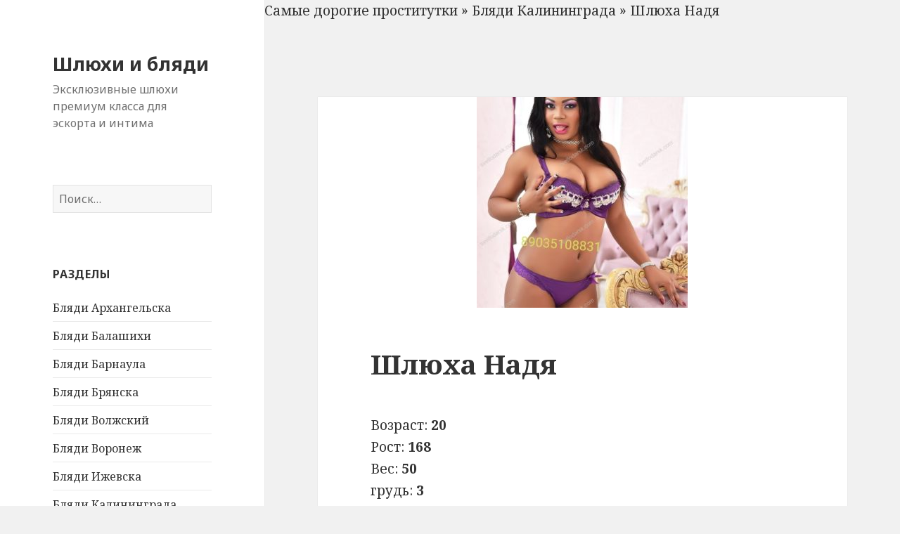

--- FILE ---
content_type: text/html; charset=UTF-8
request_url: https://svetlodarsk.com/shlyukha-nadya/
body_size: 8127
content:
<!DOCTYPE html>
<html lang="ru-RU" prefix="og: http://ogp.me/ns#" class="no-js">
<head>
	<meta charset="UTF-8">
	<meta name="viewport" content="width=device-width">
	<link rel="profile" href="https://gmpg.org/xfn/11">
	<link rel="pingback" href="https://svetlodarsk.com/xmlrpc.php">
	<!--[if lt IE 9]>
	<script src="https://svetlodarsk.com/wp-content/themes/twentyfifteen/js/html5.js"></script>
	<![endif]-->
	<script>(function(html){html.className = html.className.replace(/\bno-js\b/,'js')})(document.documentElement);</script>
<title>Шлюха Надя - ID 31962, 20 лет, 4000р</title>
<meta name="keywords" content="Найти элитную шлюху в Калининграде, дорогие проститутки, путаны, индивидуалки, бляди, интим знакомства, знакомства для секса" />
<!-- This site is optimized with the Yoast SEO plugin v9.6 - https://yoast.com/wordpress/plugins/seo/ -->
<meta name="description" content="Шлюха Надя - за 4000, - красивые."/>
<link rel="canonical" href="https://svetlodarsk.com/shlyukha-nadya/" />
<meta property="og:locale" content="ru_RU" />
<meta property="og:type" content="article" />
<meta property="og:title" content="Шлюха Надя - ID 31962, 20 лет, 4000р" />
<meta property="og:description" content="Шлюха Надя - за 4000, - красивые." />
<meta property="og:url" content="https://svetlodarsk.com/shlyukha-nadya/" />
<meta property="og:site_name" content="Шлюхи и бляди" />
<meta property="article:section" content="Бляди Калининграда" />
<meta property="article:published_time" content="2018-10-30T15:40:48+00:00" />
<meta property="article:modified_time" content="2020-04-11T13:41:38+00:00" />
<meta property="og:updated_time" content="2020-04-11T13:41:38+00:00" />
<meta property="og:image" content="https://svetlodarsk.com/wp-content/uploads/2018/10/20181030-1649723324.jpg" />
<meta property="og:image:secure_url" content="https://svetlodarsk.com/wp-content/uploads/2018/10/20181030-1649723324.jpg" />
<meta property="og:image:width" content="802" />
<meta property="og:image:height" content="1200" />
<meta name="twitter:card" content="summary_large_image" />
<meta name="twitter:description" content="Шлюха Надя - за 4000, - красивые." />
<meta name="twitter:title" content="Шлюха Надя - ID 31962, 20 лет, 4000р" />
<meta name="twitter:image" content="https://svetlodarsk.com/wp-content/uploads/2018/10/20181030-1649723324.jpg" />
<script type='application/ld+json'>{"@context":"https://schema.org","@type":"BreadcrumbList","itemListElement":[{"@type":"ListItem","position":1,"item":{"@id":"https://svetlodarsk.com/","name":"\u0421\u0430\u043c\u044b\u0435 \u0434\u043e\u0440\u043e\u0433\u0438\u0435 \u043f\u0440\u043e\u0441\u0442\u0438\u0442\u0443\u0442\u043a\u0438"}},{"@type":"ListItem","position":2,"item":{"@id":"https://svetlodarsk.com/shlyuha-kaliningrad/","name":"\u0411\u043b\u044f\u0434\u0438 \u041a\u0430\u043b\u0438\u043d\u0438\u043d\u0433\u0440\u0430\u0434\u0430"}},{"@type":"ListItem","position":3,"item":{"@id":"https://svetlodarsk.com/shlyukha-nadya/","name":"\u0428\u043b\u044e\u0445\u0430 \u041d\u0430\u0434\u044f"}}]}</script>
<!-- / Yoast SEO plugin. -->

<link rel='dns-prefetch' href='//fonts.googleapis.com' />
<link rel='dns-prefetch' href='//s.w.org' />
<link href='https://fonts.gstatic.com' crossorigin rel='preconnect' />
<link rel="alternate" type="application/rss+xml" title="Шлюхи и бляди &raquo; Лента" href="https://svetlodarsk.com/feed/" />
<link rel="alternate" type="application/rss+xml" title="Шлюхи и бляди &raquo; Лента комментариев" href="https://svetlodarsk.com/comments/feed/" />
		<script type="text/javascript">
			window._wpemojiSettings = {"baseUrl":"https:\/\/s.w.org\/images\/core\/emoji\/11.2.0\/72x72\/","ext":".png","svgUrl":"https:\/\/s.w.org\/images\/core\/emoji\/11.2.0\/svg\/","svgExt":".svg","source":{"concatemoji":"https:\/\/svetlodarsk.com\/wp-includes\/js\/wp-emoji-release.min.js?ver=b12af5bf3c3adcabdc491a0f3a6ba719"}};
			!function(e,a,t){var n,r,o,i=a.createElement("canvas"),p=i.getContext&&i.getContext("2d");function s(e,t){var a=String.fromCharCode;p.clearRect(0,0,i.width,i.height),p.fillText(a.apply(this,e),0,0);e=i.toDataURL();return p.clearRect(0,0,i.width,i.height),p.fillText(a.apply(this,t),0,0),e===i.toDataURL()}function c(e){var t=a.createElement("script");t.src=e,t.defer=t.type="text/javascript",a.getElementsByTagName("head")[0].appendChild(t)}for(o=Array("flag","emoji"),t.supports={everything:!0,everythingExceptFlag:!0},r=0;r<o.length;r++)t.supports[o[r]]=function(e){if(!p||!p.fillText)return!1;switch(p.textBaseline="top",p.font="600 32px Arial",e){case"flag":return s([55356,56826,55356,56819],[55356,56826,8203,55356,56819])?!1:!s([55356,57332,56128,56423,56128,56418,56128,56421,56128,56430,56128,56423,56128,56447],[55356,57332,8203,56128,56423,8203,56128,56418,8203,56128,56421,8203,56128,56430,8203,56128,56423,8203,56128,56447]);case"emoji":return!s([55358,56760,9792,65039],[55358,56760,8203,9792,65039])}return!1}(o[r]),t.supports.everything=t.supports.everything&&t.supports[o[r]],"flag"!==o[r]&&(t.supports.everythingExceptFlag=t.supports.everythingExceptFlag&&t.supports[o[r]]);t.supports.everythingExceptFlag=t.supports.everythingExceptFlag&&!t.supports.flag,t.DOMReady=!1,t.readyCallback=function(){t.DOMReady=!0},t.supports.everything||(n=function(){t.readyCallback()},a.addEventListener?(a.addEventListener("DOMContentLoaded",n,!1),e.addEventListener("load",n,!1)):(e.attachEvent("onload",n),a.attachEvent("onreadystatechange",function(){"complete"===a.readyState&&t.readyCallback()})),(n=t.source||{}).concatemoji?c(n.concatemoji):n.wpemoji&&n.twemoji&&(c(n.twemoji),c(n.wpemoji)))}(window,document,window._wpemojiSettings);
		</script>
		<style type="text/css">
img.wp-smiley,
img.emoji {
	display: inline !important;
	border: none !important;
	box-shadow: none !important;
	height: 1em !important;
	width: 1em !important;
	margin: 0 .07em !important;
	vertical-align: -0.1em !important;
	background: none !important;
	padding: 0 !important;
}
</style>
	<link rel='stylesheet' id='wp-block-library-css'  href='https://svetlodarsk.com/wp-includes/css/dist/block-library/style.min.css?ver=b12af5bf3c3adcabdc491a0f3a6ba719' type='text/css' media='all' />
<link rel='stylesheet' id='twentyfifteen-fonts-css'  href='https://fonts.googleapis.com/css?family=Noto+Sans%3A400italic%2C700italic%2C400%2C700%7CNoto+Serif%3A400italic%2C700italic%2C400%2C700%7CInconsolata%3A400%2C700&#038;subset=latin%2Clatin-ext%2Ccyrillic%2Ccyrillic-ext' type='text/css' media='all' />
<link rel='stylesheet' id='genericons-css'  href='https://svetlodarsk.com/wp-content/themes/twentyfifteen/genericons/genericons.css?ver=3.2' type='text/css' media='all' />
<link rel='stylesheet' id='twentyfifteen-style-css'  href='https://svetlodarsk.com/wp-content/themes/twentyfifteen/style.css?ver=b12af5bf3c3adcabdc491a0f3a6ba719' type='text/css' media='all' />
<style id='twentyfifteen-style-inline-css' type='text/css'>

			.post-navigation .nav-previous { background-image: url(https://svetlodarsk.com/wp-content/uploads/2018/10/20181030-3708507885-300x300.jpg); }
			.post-navigation .nav-previous .post-title, .post-navigation .nav-previous a:hover .post-title, .post-navigation .nav-previous .meta-nav { color: #fff; }
			.post-navigation .nav-previous a:before { background-color: rgba(0, 0, 0, 0.4); }
		
			.post-navigation .nav-next { background-image: url(https://svetlodarsk.com/wp-content/uploads/2018/10/20181030-4222253688-300x300.jpg); border-top: 0; }
			.post-navigation .nav-next .post-title, .post-navigation .nav-next a:hover .post-title, .post-navigation .nav-next .meta-nav { color: #fff; }
			.post-navigation .nav-next a:before { background-color: rgba(0, 0, 0, 0.4); }
		
</style>
<!--[if lt IE 9]>
<link rel='stylesheet' id='twentyfifteen-ie-css'  href='https://svetlodarsk.com/wp-content/themes/twentyfifteen/css/ie.css?ver=20141010' type='text/css' media='all' />
<![endif]-->
<!--[if lt IE 8]>
<link rel='stylesheet' id='twentyfifteen-ie7-css'  href='https://svetlodarsk.com/wp-content/themes/twentyfifteen/css/ie7.css?ver=20141010' type='text/css' media='all' />
<![endif]-->
<link rel='stylesheet' id='rpt_front_style-css'  href='https://svetlodarsk.com/wp-content/plugins/related-posts-thumbnails/assets/css/front.css?ver=1.6.2' type='text/css' media='all' />
<link rel='stylesheet' id='fancybox-css'  href='https://svetlodarsk.com/wp-content/plugins/easy-fancybox/fancybox/jquery.fancybox.1.3.21.min.css' type='text/css' media='screen' />
<script type='text/javascript' src='https://svetlodarsk.com/wp-includes/js/jquery/jquery.js?ver=1.12.4'></script>
<script type='text/javascript' src='https://svetlodarsk.com/wp-includes/js/jquery/jquery-migrate.min.js?ver=1.4.1'></script>
<link rel='https://api.w.org/' href='https://svetlodarsk.com/wp-json/' />
<link rel="EditURI" type="application/rsd+xml" title="RSD" href="https://svetlodarsk.com/xmlrpc.php?rsd" />
<link rel="wlwmanifest" type="application/wlwmanifest+xml" href="https://svetlodarsk.com/wp-includes/wlwmanifest.xml" /> 

<link rel='shortlink' href='https://svetlodarsk.com/?p=1321' />
<link rel="alternate" type="application/json+oembed" href="https://svetlodarsk.com/wp-json/oembed/1.0/embed?url=https%3A%2F%2Fsvetlodarsk.com%2Fshlyukha-nadya%2F" />
<link rel="alternate" type="text/xml+oembed" href="https://svetlodarsk.com/wp-json/oembed/1.0/embed?url=https%3A%2F%2Fsvetlodarsk.com%2Fshlyukha-nadya%2F&#038;format=xml" />
      <style>
      #related_posts_thumbnails li{
          border-right: 1px solid #dddddd;
          background-color: #ffffff      }
      #related_posts_thumbnails li:hover{
          background-color: #eeeeee;
      }
      .relpost_content{
          font-size: 12px;
          color: #333333;
      }
      .relpost-block-single{
          background-color: #ffffff;
          border-right: 1px solid  #dddddd;
          border-left: 1px solid  #dddddd;
          margin-right: -1px;
      }
      .relpost-block-single:hover{
          background-color: #eeeeee;
      }
      </style>

  </head>

<body data-rsssl=1 class="post-template-default single single-post postid-1321 single-format-standard">
<div id="page" class="hfeed site">
	<a class="skip-link screen-reader-text" href="#content">Перейти к содержимому</a>

	<div id="sidebar" class="sidebar">
		<header id="masthead" class="site-header" role="banner">
			<div class="site-branding">
										<p class="site-title"><a href="https://svetlodarsk.com/" rel="home">Шлюхи и бляди</a></p>
											<p class="site-description">Эксклюзивные шлюхи премиум класса для эскорта и интима</p>
									<button class="secondary-toggle">Меню и виджеты</button>
			</div><!-- .site-branding -->
		</header><!-- .site-header -->

			<div id="secondary" class="secondary">

		
		
					<div id="widget-area" class="widget-area" role="complementary">
				<aside id="search-2" class="widget widget_search"><form role="search" method="get" class="search-form" action="https://svetlodarsk.com/">
				<label>
					<span class="screen-reader-text">Найти:</span>
					<input type="search" class="search-field" placeholder="Поиск&hellip;" value="" name="s" />
				</label>
				<input type="submit" class="search-submit screen-reader-text" value="Поиск" />
			</form></aside><aside id="categories-2" class="widget widget_categories"><h2 class="widget-title">Разделы</h2>		<ul>
				<li class="cat-item cat-item-12"><a href="https://svetlodarsk.com/shlyuha-arkhangelsk/" >Бляди Архангельска</a>
</li>
	<li class="cat-item cat-item-23"><a href="https://svetlodarsk.com/shlyuha-balashikha/" title="Шлюхи Москвы https://Individualki-Msk.net/ подарят незабываемый интим досуг и заставят окунуться в разврат полностью.">Бляди Балашихи</a>
</li>
	<li class="cat-item cat-item-8"><a href="https://svetlodarsk.com/shlyuha-barnaul/" >Бляди Барнаула</a>
</li>
	<li class="cat-item cat-item-16"><a href="https://svetlodarsk.com/shlyuha-bryansk/" >Бляди Брянска</a>
</li>
	<li class="cat-item cat-item-9"><a href="https://svetlodarsk.com/shlyuha-volzhskij/" >Бляди Волжский</a>
</li>
	<li class="cat-item cat-item-15"><a href="https://svetlodarsk.com/shlyuha-voronezh/" >Бляди Воронеж</a>
</li>
	<li class="cat-item cat-item-30"><a href="https://svetlodarsk.com/shlyuha-izhevsk/" >Бляди Ижевска</a>
</li>
	<li class="cat-item cat-item-20"><a href="https://svetlodarsk.com/shlyuha-kaliningrad/" >Бляди Калининграда</a>
</li>
	<li class="cat-item cat-item-21"><a href="https://svetlodarsk.com/shlyuha-kemerovo/" >Бляди Кемерово</a>
</li>
	<li class="cat-item cat-item-10"><a href="https://svetlodarsk.com/shlyuha-kurgan/" >Бляди Кургана</a>
</li>
	<li class="cat-item cat-item-31"><a href="https://svetlodarsk.com/shlyuha-kursk/" >Бляди Курска</a>
</li>
	<li class="cat-item cat-item-28"><a href="https://svetlodarsk.com/shlyuha-murmansk/" >Бляди Мурманска</a>
</li>
	<li class="cat-item cat-item-4"><a href="https://svetlodarsk.com/shlyuha-naberezhnye-chelny/" >Бляди Набережные Челны</a>
</li>
	<li class="cat-item cat-item-3"><a href="https://svetlodarsk.com/shlyuha-nizhnij-novgorod/" >Бляди Нижнего Новгорода</a>
</li>
	<li class="cat-item cat-item-35"><a href="https://svetlodarsk.com/shlyuha-nizhnij-tagil/" >Бляди Нижнего Тагила</a>
</li>
	<li class="cat-item cat-item-13"><a href="https://svetlodarsk.com/shlyuha-novokuznetsk/" >Бляди Новокузнецка</a>
</li>
	<li class="cat-item cat-item-6"><a href="https://svetlodarsk.com/shlyuha-novosibirsk/" >Бляди Новосибирска</a>
</li>
	<li class="cat-item cat-item-5"><a href="https://svetlodarsk.com/shlyuha-penza/" >Бляди Пензы</a>
</li>
	<li class="cat-item cat-item-11"><a href="https://svetlodarsk.com/shlyuha-perm/" >Бляди Перми</a>
</li>
	<li class="cat-item cat-item-7"><a href="https://svetlodarsk.com/shlyuha-rostov-na-donu/" >Бляди Ростова</a>
</li>
	<li class="cat-item cat-item-22"><a href="https://svetlodarsk.com/shlyuha-ryazan/" >Бляди Рязани</a>
</li>
	<li class="cat-item cat-item-32"><a href="https://svetlodarsk.com/shlyuha-saransk/" >Бляди Саранска</a>
</li>
	<li class="cat-item cat-item-33"><a href="https://svetlodarsk.com/shlyuha-sevastopol/" >Бляди Севастополя</a>
</li>
	<li class="cat-item cat-item-19"><a href="https://svetlodarsk.com/shlyuha-sterlitamak/" >Бляди Стерлитамака</a>
</li>
	<li class="cat-item cat-item-18"><a href="https://svetlodarsk.com/shlyuha-tambov/" >Бляди Тамбов</a>
</li>
	<li class="cat-item cat-item-27"><a href="https://svetlodarsk.com/shlyuha-tver/" >Бляди Тверь</a>
</li>
	<li class="cat-item cat-item-29"><a href="https://svetlodarsk.com/shlyuha-tolyatti/" >Бляди Тольятти</a>
</li>
	<li class="cat-item cat-item-24"><a href="https://svetlodarsk.com/shlyuha-tomsk/" >Бляди Томск</a>
</li>
	<li class="cat-item cat-item-14"><a href="https://svetlodarsk.com/shlyuha-tula/" >Бляди Тулы</a>
</li>
	<li class="cat-item cat-item-26"><a href="https://svetlodarsk.com/shlyuha-ulyanovsk/" >Бляди Ульяновска</a>
</li>
	<li class="cat-item cat-item-2"><a href="https://svetlodarsk.com/shlyuha-ufa/" >Бляди Уфа</a>
</li>
	<li class="cat-item cat-item-25"><a href="https://svetlodarsk.com/shlyuha-khabarovsk/" >Бляди Хабаровска</a>
</li>
	<li class="cat-item cat-item-17"><a href="https://svetlodarsk.com/shlyuha-cherepovets/" >Бляди Череповца</a>
</li>
	<li class="cat-item cat-item-34"><a href="https://svetlodarsk.com/shlyuha-chita/" title="Проститутка Вика из Спб очень хочет, чтобы ее хорошенько трахнули!">Бляди Чита</a>
</li>
		</ul>
			</aside>			</div><!-- .widget-area -->
		
	</div><!-- .secondary -->

	</div><!-- .sidebar -->

	<div id="content" class="site-content">

<p id="breadcrumbs"><span><span><a href="https://svetlodarsk.com/" >Самые дорогие проститутки</a> » <span><a href="https://svetlodarsk.com/shlyuha-kaliningrad/" >Бляди Калининграда</a> » <span class="breadcrumb_last">Шлюха Надя</span></span></span></span></p>
	<div id="primary" class="content-area">
		<main id="main" class="site-main" role="main">

		
<article id="post-1321" class="post-1321 post type-post status-publish format-standard has-post-thumbnail hentry category-shlyuha-kaliningrad">
	
	<div class="post-thumbnail">
		<img width="300" height="300" src="https://svetlodarsk.com/wp-content/uploads/2018/10/20181030-1649723324-300x300.jpg" class="attachment-post-thumbnail size-post-thumbnail wp-post-image" alt="" srcset="https://svetlodarsk.com/wp-content/uploads/2018/10/20181030-1649723324-300x300.jpg 300w, https://svetlodarsk.com/wp-content/uploads/2018/10/20181030-1649723324-150x150.jpg 150w" sizes="(max-width: 300px) 100vw, 300px" />	</div><!-- .post-thumbnail -->

	
	<header class="entry-header">
		<h1 class="entry-title">Шлюха Надя</h1>	</header><!-- .entry-header -->

	<div class="entry-content">
		<p>Возраст: <strong>20</strong><br />
Рост: <strong>168</strong><br />
Вес: <strong>50</strong><br />
грудь: <strong>3</strong><br />
Элитные шлюхи, дорогие проститутки, путаны, индивидуалки, бляди, Калининград<br />
<span id="more-1321"></span><br />
<a href="https://svetlodarsk.com/wp-content/uploads/2018/10/20181030-1649723324.jpg"><img src="https://svetlodarsk.com/wp-content/uploads/2018/10/20181030-1649723324-150x150.jpg" width="150" height="150" srcset="https://svetlodarsk.com/wp-content/uploads/2018/10/20181030-1649723324-201x300.jpg 201w, https://svetlodarsk.com/wp-content/uploads/2018/10/20181030-1649723324-768x1149.jpg 768w, https://svetlodarsk.com/wp-content/uploads/2018/10/20181030-1649723324-684x1024.jpg 684w, https://svetlodarsk.com/wp-content/uploads/2018/10/20181030-1649723324.jpg 802w" alt="Photo Надя " style="margin:0.2em;"></a><a href="https://svetlodarsk.com/wp-content/uploads/2018/10/20181030-1620873447.jpg"><img src="https://svetlodarsk.com/wp-content/uploads/2018/10/20181030-1620873447-150x150.jpg" width="150" height="150" srcset="https://svetlodarsk.com/wp-content/uploads/2018/10/20181030-1620873447-300x208.jpg 300w, https://svetlodarsk.com/wp-content/uploads/2018/10/20181030-1620873447-768x531.jpg 768w, https://svetlodarsk.com/wp-content/uploads/2018/10/20181030-1620873447-1024x708.jpg 1024w, https://svetlodarsk.com/wp-content/uploads/2018/10/20181030-1620873447.jpg 1200w" alt="Photo Надя " style="margin:0.2em;"></a><a href="https://svetlodarsk.com/wp-content/uploads/2018/10/20181030-3073129500.jpg"><img src="https://svetlodarsk.com/wp-content/uploads/2018/10/20181030-3073129500-150x150.jpg" width="150" height="150" srcset="https://svetlodarsk.com/wp-content/uploads/2018/10/20181030-3073129500-198x300.jpg 198w, https://svetlodarsk.com/wp-content/uploads/2018/10/20181030-3073129500-768x1167.jpg 768w, https://svetlodarsk.com/wp-content/uploads/2018/10/20181030-3073129500-674x1024.jpg 674w, https://svetlodarsk.com/wp-content/uploads/2018/10/20181030-3073129500.jpg 790w" alt="Photo Надя " style="margin:0.2em;"></a><a href="https://svetlodarsk.com/wp-content/uploads/2018/10/20181030-1851798838.jpg"><img src="https://svetlodarsk.com/wp-content/uploads/2018/10/20181030-1851798838-150x150.jpg" width="150" height="150" srcset="https://svetlodarsk.com/wp-content/uploads/2018/10/20181030-1851798838-202x300.jpg 202w, https://svetlodarsk.com/wp-content/uploads/2018/10/20181030-1851798838-768x1139.jpg 768w, https://svetlodarsk.com/wp-content/uploads/2018/10/20181030-1851798838-690x1024.jpg 690w, https://svetlodarsk.com/wp-content/uploads/2018/10/20181030-1851798838.jpg 809w" alt="Photo Надя " style="margin:0.2em;"></a><a href="https://svetlodarsk.com/wp-content/uploads/2018/10/20181030-4198890045.jpg"><img src="https://svetlodarsk.com/wp-content/uploads/2018/10/20181030-4198890045-150x150.jpg" width="150" height="150" srcset="https://svetlodarsk.com/wp-content/uploads/2018/10/20181030-4198890045-300x226.jpg 300w, https://svetlodarsk.com/wp-content/uploads/2018/10/20181030-4198890045-768x579.jpg 768w, https://svetlodarsk.com/wp-content/uploads/2018/10/20181030-4198890045-1024x772.jpg 1024w, https://svetlodarsk.com/wp-content/uploads/2018/10/20181030-4198890045.jpg 1200w" alt="Photo Надя " style="margin:0.2em;"></a></p>
<p><!--Фото проверено--><br />
Расположение:  <b> </b>Калининград<br />
Встреча: <strong>У тебя</strong><br />
<br />
Телефон: <strong>+7(4012)649531287</strong><br />
<br />
Цены:<br />
За 1 час: <strong>4 000 руб.</strong><br />
За 2 часа: <strong>5 000 руб.</strong><br />
Ночь: <strong>8 000 руб.</strong><br />
</p>
<h4>Сообщение:</h4>
<p>красивые</p>
<h4>Интересует:</h4>
<p>            <strong>Основные</strong><br />
                                                                                                                                    <span>Секс классический, куннилингус, минет</span><br />
                <strong>Дополнительные</strong><br />
                                                                                                                                                                                                                                                    <span>Глубокий минет, окончание на грудь, услуги семейной паре, эскорт, окончание на лицо, ролевые игры, игрушки</span><br />
                <strong>Стриптиз</strong><br />
                                                                            <span>Стриптиз не профи</span><br />
                <strong>Массаж</strong><br />
                                                                                                                                                                <span>Эротический, расслабляющий, профессиональный, классический</span><br />
                <strong>Садо-мазо</strong><br />
                                                                            <span>Легкая доминация</span></p>
<!-- relpost-thumb-wrapper --><div class="relpost-thumb-wrapper"><!-- filter-class --><div class="relpost-thumb-container"><h3>Related posts:</h3><div style="clear: both"></div><div style="clear: both"></div><!-- relpost-block-container --><div class="relpost-block-container"><a class="relpost-block-single" href="https://svetlodarsk.com/shlyukha-varvara/"><div style="width: 150px; height: 225px;"><div class="relpost-block-single-image" alt="Шлюха Варвара"  style="background: transparent url(https://svetlodarsk.com/wp-content/uploads/2018/10/20181030-4222253688-150x150.jpg) no-repeat scroll 0% 0%; width: 150px; height: 150px;"></div><div class="relpost-block-single-text"  style="font-family: Arial;  font-size: 12px;  color: #333333;">Шлюха Варвара</div></div></a><a class="relpost-block-single" href="https://svetlodarsk.com/shlyukha-darya/"><div style="width: 150px; height: 225px;"><div class="relpost-block-single-image" alt="Шлюха Дарья"  style="background: transparent url(https://svetlodarsk.com/wp-content/uploads/2018/10/20181030-749383359-150x150.jpg) no-repeat scroll 0% 0%; width: 150px; height: 150px;"></div><div class="relpost-block-single-text"  style="font-family: Arial;  font-size: 12px;  color: #333333;">Шлюха Дарья</div></div></a><a class="relpost-block-single" href="https://svetlodarsk.com/shlyukha-milana-vyezd/"><div style="width: 150px; height: 225px;"><div class="relpost-block-single-image" alt="Шлюха Милана Выезд"  style="background: transparent url(https://svetlodarsk.com/wp-content/uploads/2018/10/20181030-910426547-150x150.jpg) no-repeat scroll 0% 0%; width: 150px; height: 150px;"></div><div class="relpost-block-single-text"  style="font-family: Arial;  font-size: 12px;  color: #333333;">Шлюха Милана Выезд</div></div></a><a class="relpost-block-single" href="https://svetlodarsk.com/shlyukha-yulya-3/"><div style="width: 150px; height: 225px;"><div class="relpost-block-single-image" alt="Шлюха ЮЛЯ"  style="background: transparent url(https://svetlodarsk.com/wp-content/uploads/2018/10/20181030-3870459010-150x150.jpg) no-repeat scroll 0% 0%; width: 150px; height: 150px;"></div><div class="relpost-block-single-text"  style="font-family: Arial;  font-size: 12px;  color: #333333;">Шлюха ЮЛЯ</div></div></a><a class="relpost-block-single" href="https://svetlodarsk.com/shlyukha-varya/"><div style="width: 150px; height: 225px;"><div class="relpost-block-single-image" alt="Шлюха ВАРЯ"  style="background: transparent url(https://svetlodarsk.com/wp-content/uploads/2018/10/20181030-2269039451-150x150.jpg) no-repeat scroll 0% 0%; width: 150px; height: 150px;"></div><div class="relpost-block-single-text"  style="font-family: Arial;  font-size: 12px;  color: #333333;">Шлюха ВАРЯ</div></div></a><a class="relpost-block-single" href="https://svetlodarsk.com/shlyukha-lena-3/"><div style="width: 150px; height: 225px;"><div class="relpost-block-single-image" alt="Шлюха Лена"  style="background: transparent url(https://svetlodarsk.com/wp-content/uploads/2018/10/20181030-2613309445-150x150.jpg) no-repeat scroll 0% 0%; width: 150px; height: 150px;"></div><div class="relpost-block-single-text"  style="font-family: Arial;  font-size: 12px;  color: #333333;">Шлюха Лена</div></div></a><a class="relpost-block-single" href="https://svetlodarsk.com/shlyukha-aleksandra-2/"><div style="width: 150px; height: 225px;"><div class="relpost-block-single-image" alt="Шлюха Александра"  style="background: transparent url(https://svetlodarsk.com/wp-content/uploads/2018/10/20181030-2264539989-150x150.jpg) no-repeat scroll 0% 0%; width: 150px; height: 150px;"></div><div class="relpost-block-single-text"  style="font-family: Arial;  font-size: 12px;  color: #333333;">Шлюха Александра</div></div></a><a class="relpost-block-single" href="https://svetlodarsk.com/shlyukha-yulka/"><div style="width: 150px; height: 225px;"><div class="relpost-block-single-image" alt="Шлюха Юлька"  style="background: transparent url(https://svetlodarsk.com/wp-content/uploads/2018/10/20181030-990905431-150x150.jpg) no-repeat scroll 0% 0%; width: 150px; height: 150px;"></div><div class="relpost-block-single-text"  style="font-family: Arial;  font-size: 12px;  color: #333333;">Шлюха Юлька</div></div></a><a class="relpost-block-single" href="https://svetlodarsk.com/shlyukha-ksyusha-5/"><div style="width: 150px; height: 225px;"><div class="relpost-block-single-image" alt="Шлюха Ксюша"  style="background: transparent url(https://svetlodarsk.com/wp-content/uploads/2018/10/20181030-3355331882-150x150.jpg) no-repeat scroll 0% 0%; width: 150px; height: 150px;"></div><div class="relpost-block-single-text"  style="font-family: Arial;  font-size: 12px;  color: #333333;">Шлюха Ксюша</div></div></a></div><!-- close relpost-block-container --><div style="clear: both"></div></div><!-- close filter class --></div><!-- close relpost-thumb-wrapper -->	</div><!-- .entry-content -->

	
	<footer class="entry-footer">
		<span class="posted-on"><span class="screen-reader-text">Опубликовано </span><a href="https://svetlodarsk.com/shlyukha-nadya/" rel="bookmark"><time class="entry-date published" datetime="2018-10-30T18:40:48+03:00">30.10.2018</time><time class="updated" datetime="2020-04-11T16:41:38+03:00">11.04.2020</time></a></span><span class="byline"><span class="author vcard"><span class="screen-reader-text">Автор </span><a class="url fn n" href="https://svetlodarsk.com/author/somo/">Somo</a></span></span><span class="cat-links"><span class="screen-reader-text">Рубрики </span><a href="https://svetlodarsk.com/shlyuha-kaliningrad/" rel="category tag">Бляди Калининграда</a></span>			</footer><!-- .entry-footer -->

</article><!-- #post-## -->

	<nav class="navigation post-navigation" role="navigation">
		<h2 class="screen-reader-text">Навигация по записям</h2>
		<div class="nav-links"><div class="nav-previous"><a href="https://svetlodarsk.com/shlyukha-yana-5/" rel="prev"><span class="meta-nav" aria-hidden="true">Назад</span> <span class="screen-reader-text">Предыдущая запись:</span> <span class="post-title">Шлюха Яна</span></a></div><div class="nav-next"><a href="https://svetlodarsk.com/shlyukha-varvara/" rel="next"><span class="meta-nav" aria-hidden="true">Далее</span> <span class="screen-reader-text">Следующая запись:</span> <span class="post-title">Шлюха Варвара</span></a></div></div>
	</nav>
		</main><!-- .site-main -->
	</div><!-- .content-area -->


	</div><!-- .site-content -->

	<footer id="colophon" class="site-footer" role="contentinfo">
		<div class="site-info">
						<a href="https://ru.wordpress.org/">Сайт работает на WordPress</a>
		</div><!-- .site-info -->
	<a href="http://www.authenticbaltimoreorioleshop.com/Mark-Trumbo-Jersey">Mark Trumbo Jersey</a>&nbsp;</footer><!-- .site-footer -->

</div><!-- .site -->

<script type='text/javascript' src='https://svetlodarsk.com/wp-content/themes/twentyfifteen/js/skip-link-focus-fix.js?ver=20141010'></script>
<script type='text/javascript'>
/* <![CDATA[ */
var screenReaderText = {"expand":"<span class=\"screen-reader-text\">\u0440\u0430\u0441\u043a\u0440\u044b\u0442\u044c \u0434\u043e\u0447\u0435\u0440\u043d\u0435\u0435 \u043c\u0435\u043d\u044e<\/span>","collapse":"<span class=\"screen-reader-text\">\u0441\u0432\u0435\u0440\u043d\u0443\u0442\u044c \u0434\u043e\u0447\u0435\u0440\u043d\u0435\u0435 \u043c\u0435\u043d\u044e<\/span>"};
/* ]]> */
</script>
<script type='text/javascript' src='https://svetlodarsk.com/wp-content/themes/twentyfifteen/js/functions.js?ver=20150330'></script>
<script type='text/javascript' src='https://svetlodarsk.com/wp-content/plugins/easy-fancybox/fancybox/jquery.fancybox.1.3.21.min.js'></script>
<script type='text/javascript'>
var fb_timeout, fb_opts={'overlayShow':true,'hideOnOverlayClick':true,'showCloseButton':true,'margin':20,'centerOnScroll':false,'enableEscapeButton':true,'autoScale':true,'scriptPriority':10 };
if(typeof easy_fancybox_handler==='undefined'){
var easy_fancybox_handler=function(){
jQuery('.nofancybox,a.wp-block-file__button,a.pin-it-button,a[href*="pinterest.com/pin/create"]').addClass('nolightbox');
/* IMG */
var fb_IMG_select='a[href*=".jpg"]:not(.nolightbox,li.nolightbox>a),area[href*=".jpg"]:not(.nolightbox),a[href*=".jpeg"]:not(.nolightbox,li.nolightbox>a),area[href*=".jpeg"]:not(.nolightbox),a[href*=".png"]:not(.nolightbox,li.nolightbox>a),area[href*=".png"]:not(.nolightbox),a[href*=".webp"]:not(.nolightbox,li.nolightbox>a),area[href*=".webp"]:not(.nolightbox)';
jQuery(fb_IMG_select).addClass('fancybox image');
var fb_IMG_sections = jQuery('.gallery,.wp-block-gallery,.tiled-gallery');
fb_IMG_sections.each(function(){jQuery(this).find(fb_IMG_select).attr('rel','gallery-'+fb_IMG_sections.index(this));});
jQuery('a.fancybox,area.fancybox,li.fancybox a').each(function(){jQuery(this).fancybox(jQuery.extend({},fb_opts,{'transitionIn':'elastic','easingIn':'easeOutBack','transitionOut':'elastic','easingOut':'easeInBack','opacity':false,'hideOnContentClick':false,'titleShow':true,'titlePosition':'over','titleFromAlt':true,'showNavArrows':true,'enableKeyboardNav':true,'cyclic':false}))});};
jQuery('a.fancybox-close').on('click',function(e){e.preventDefault();jQuery.fancybox.close()});
};
var easy_fancybox_auto=function(){setTimeout(function(){jQuery('#fancybox-auto').trigger('click')},1000);};
jQuery(easy_fancybox_handler);jQuery(document).on('post-load',easy_fancybox_handler);
jQuery(easy_fancybox_auto);
</script>
<script type='text/javascript' src='https://svetlodarsk.com/wp-content/plugins/easy-fancybox/js/jquery.easing.1.4.1.min.js'></script>
<script type='text/javascript' src='https://svetlodarsk.com/wp-content/plugins/easy-fancybox/js/jquery.mousewheel.3.1.13.min.js'></script>
<script type='text/javascript' src='https://svetlodarsk.com/wp-includes/js/wp-embed.min.js?ver=b12af5bf3c3adcabdc491a0f3a6ba719'></script>

<script defer src="https://static.cloudflareinsights.com/beacon.min.js/vcd15cbe7772f49c399c6a5babf22c1241717689176015" integrity="sha512-ZpsOmlRQV6y907TI0dKBHq9Md29nnaEIPlkf84rnaERnq6zvWvPUqr2ft8M1aS28oN72PdrCzSjY4U6VaAw1EQ==" data-cf-beacon='{"version":"2024.11.0","token":"c86b9cc8f0864694928b070ae4e53e1c","r":1,"server_timing":{"name":{"cfCacheStatus":true,"cfEdge":true,"cfExtPri":true,"cfL4":true,"cfOrigin":true,"cfSpeedBrain":true},"location_startswith":null}}' crossorigin="anonymous"></script>
</body>
</html>
